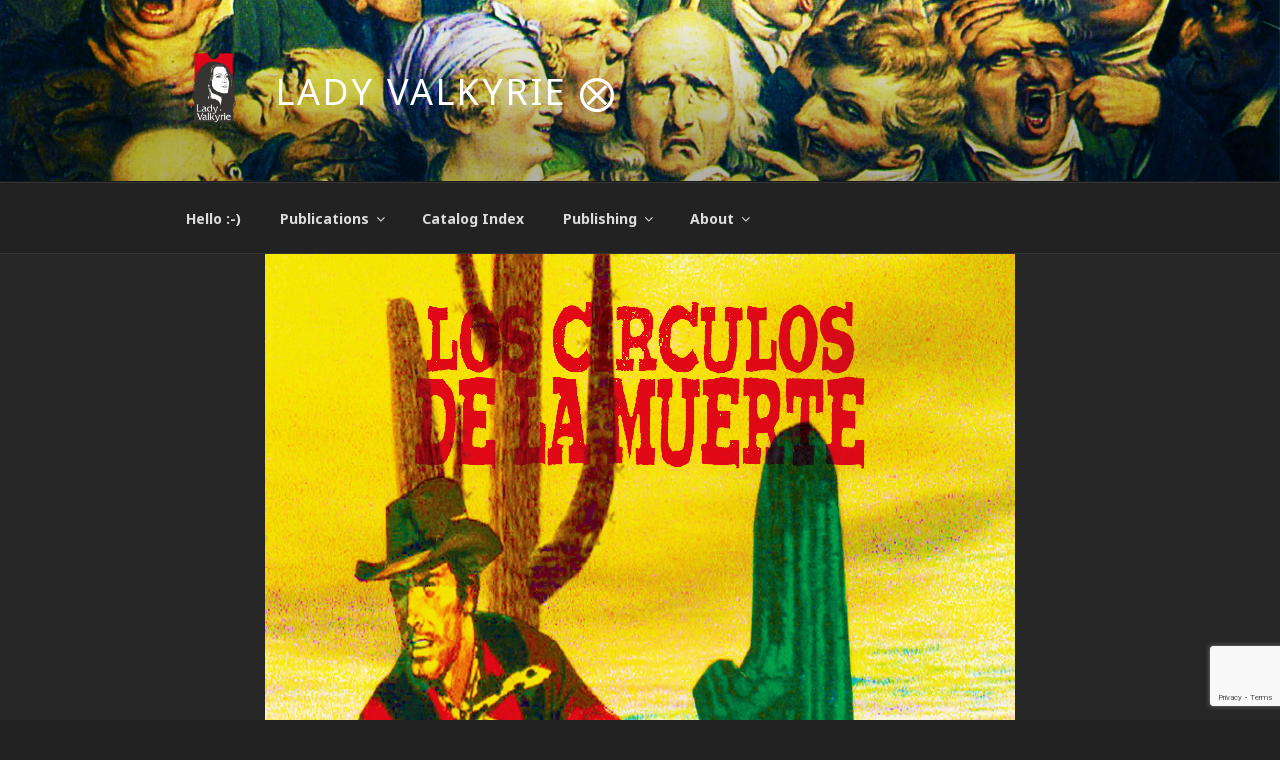

--- FILE ---
content_type: text/html; charset=utf-8
request_url: https://www.google.com/recaptcha/api2/anchor?ar=1&k=6LcRfIwjAAAAAPiUdWtzPXltHehRdQHHwPuFgKRx&co=aHR0cDovL2xhZHl2YWxreXJpZS5jb206ODA.&hl=en&v=PoyoqOPhxBO7pBk68S4YbpHZ&size=invisible&anchor-ms=20000&execute-ms=30000&cb=zbzsuviuzhss
body_size: 48708
content:
<!DOCTYPE HTML><html dir="ltr" lang="en"><head><meta http-equiv="Content-Type" content="text/html; charset=UTF-8">
<meta http-equiv="X-UA-Compatible" content="IE=edge">
<title>reCAPTCHA</title>
<style type="text/css">
/* cyrillic-ext */
@font-face {
  font-family: 'Roboto';
  font-style: normal;
  font-weight: 400;
  font-stretch: 100%;
  src: url(//fonts.gstatic.com/s/roboto/v48/KFO7CnqEu92Fr1ME7kSn66aGLdTylUAMa3GUBHMdazTgWw.woff2) format('woff2');
  unicode-range: U+0460-052F, U+1C80-1C8A, U+20B4, U+2DE0-2DFF, U+A640-A69F, U+FE2E-FE2F;
}
/* cyrillic */
@font-face {
  font-family: 'Roboto';
  font-style: normal;
  font-weight: 400;
  font-stretch: 100%;
  src: url(//fonts.gstatic.com/s/roboto/v48/KFO7CnqEu92Fr1ME7kSn66aGLdTylUAMa3iUBHMdazTgWw.woff2) format('woff2');
  unicode-range: U+0301, U+0400-045F, U+0490-0491, U+04B0-04B1, U+2116;
}
/* greek-ext */
@font-face {
  font-family: 'Roboto';
  font-style: normal;
  font-weight: 400;
  font-stretch: 100%;
  src: url(//fonts.gstatic.com/s/roboto/v48/KFO7CnqEu92Fr1ME7kSn66aGLdTylUAMa3CUBHMdazTgWw.woff2) format('woff2');
  unicode-range: U+1F00-1FFF;
}
/* greek */
@font-face {
  font-family: 'Roboto';
  font-style: normal;
  font-weight: 400;
  font-stretch: 100%;
  src: url(//fonts.gstatic.com/s/roboto/v48/KFO7CnqEu92Fr1ME7kSn66aGLdTylUAMa3-UBHMdazTgWw.woff2) format('woff2');
  unicode-range: U+0370-0377, U+037A-037F, U+0384-038A, U+038C, U+038E-03A1, U+03A3-03FF;
}
/* math */
@font-face {
  font-family: 'Roboto';
  font-style: normal;
  font-weight: 400;
  font-stretch: 100%;
  src: url(//fonts.gstatic.com/s/roboto/v48/KFO7CnqEu92Fr1ME7kSn66aGLdTylUAMawCUBHMdazTgWw.woff2) format('woff2');
  unicode-range: U+0302-0303, U+0305, U+0307-0308, U+0310, U+0312, U+0315, U+031A, U+0326-0327, U+032C, U+032F-0330, U+0332-0333, U+0338, U+033A, U+0346, U+034D, U+0391-03A1, U+03A3-03A9, U+03B1-03C9, U+03D1, U+03D5-03D6, U+03F0-03F1, U+03F4-03F5, U+2016-2017, U+2034-2038, U+203C, U+2040, U+2043, U+2047, U+2050, U+2057, U+205F, U+2070-2071, U+2074-208E, U+2090-209C, U+20D0-20DC, U+20E1, U+20E5-20EF, U+2100-2112, U+2114-2115, U+2117-2121, U+2123-214F, U+2190, U+2192, U+2194-21AE, U+21B0-21E5, U+21F1-21F2, U+21F4-2211, U+2213-2214, U+2216-22FF, U+2308-230B, U+2310, U+2319, U+231C-2321, U+2336-237A, U+237C, U+2395, U+239B-23B7, U+23D0, U+23DC-23E1, U+2474-2475, U+25AF, U+25B3, U+25B7, U+25BD, U+25C1, U+25CA, U+25CC, U+25FB, U+266D-266F, U+27C0-27FF, U+2900-2AFF, U+2B0E-2B11, U+2B30-2B4C, U+2BFE, U+3030, U+FF5B, U+FF5D, U+1D400-1D7FF, U+1EE00-1EEFF;
}
/* symbols */
@font-face {
  font-family: 'Roboto';
  font-style: normal;
  font-weight: 400;
  font-stretch: 100%;
  src: url(//fonts.gstatic.com/s/roboto/v48/KFO7CnqEu92Fr1ME7kSn66aGLdTylUAMaxKUBHMdazTgWw.woff2) format('woff2');
  unicode-range: U+0001-000C, U+000E-001F, U+007F-009F, U+20DD-20E0, U+20E2-20E4, U+2150-218F, U+2190, U+2192, U+2194-2199, U+21AF, U+21E6-21F0, U+21F3, U+2218-2219, U+2299, U+22C4-22C6, U+2300-243F, U+2440-244A, U+2460-24FF, U+25A0-27BF, U+2800-28FF, U+2921-2922, U+2981, U+29BF, U+29EB, U+2B00-2BFF, U+4DC0-4DFF, U+FFF9-FFFB, U+10140-1018E, U+10190-1019C, U+101A0, U+101D0-101FD, U+102E0-102FB, U+10E60-10E7E, U+1D2C0-1D2D3, U+1D2E0-1D37F, U+1F000-1F0FF, U+1F100-1F1AD, U+1F1E6-1F1FF, U+1F30D-1F30F, U+1F315, U+1F31C, U+1F31E, U+1F320-1F32C, U+1F336, U+1F378, U+1F37D, U+1F382, U+1F393-1F39F, U+1F3A7-1F3A8, U+1F3AC-1F3AF, U+1F3C2, U+1F3C4-1F3C6, U+1F3CA-1F3CE, U+1F3D4-1F3E0, U+1F3ED, U+1F3F1-1F3F3, U+1F3F5-1F3F7, U+1F408, U+1F415, U+1F41F, U+1F426, U+1F43F, U+1F441-1F442, U+1F444, U+1F446-1F449, U+1F44C-1F44E, U+1F453, U+1F46A, U+1F47D, U+1F4A3, U+1F4B0, U+1F4B3, U+1F4B9, U+1F4BB, U+1F4BF, U+1F4C8-1F4CB, U+1F4D6, U+1F4DA, U+1F4DF, U+1F4E3-1F4E6, U+1F4EA-1F4ED, U+1F4F7, U+1F4F9-1F4FB, U+1F4FD-1F4FE, U+1F503, U+1F507-1F50B, U+1F50D, U+1F512-1F513, U+1F53E-1F54A, U+1F54F-1F5FA, U+1F610, U+1F650-1F67F, U+1F687, U+1F68D, U+1F691, U+1F694, U+1F698, U+1F6AD, U+1F6B2, U+1F6B9-1F6BA, U+1F6BC, U+1F6C6-1F6CF, U+1F6D3-1F6D7, U+1F6E0-1F6EA, U+1F6F0-1F6F3, U+1F6F7-1F6FC, U+1F700-1F7FF, U+1F800-1F80B, U+1F810-1F847, U+1F850-1F859, U+1F860-1F887, U+1F890-1F8AD, U+1F8B0-1F8BB, U+1F8C0-1F8C1, U+1F900-1F90B, U+1F93B, U+1F946, U+1F984, U+1F996, U+1F9E9, U+1FA00-1FA6F, U+1FA70-1FA7C, U+1FA80-1FA89, U+1FA8F-1FAC6, U+1FACE-1FADC, U+1FADF-1FAE9, U+1FAF0-1FAF8, U+1FB00-1FBFF;
}
/* vietnamese */
@font-face {
  font-family: 'Roboto';
  font-style: normal;
  font-weight: 400;
  font-stretch: 100%;
  src: url(//fonts.gstatic.com/s/roboto/v48/KFO7CnqEu92Fr1ME7kSn66aGLdTylUAMa3OUBHMdazTgWw.woff2) format('woff2');
  unicode-range: U+0102-0103, U+0110-0111, U+0128-0129, U+0168-0169, U+01A0-01A1, U+01AF-01B0, U+0300-0301, U+0303-0304, U+0308-0309, U+0323, U+0329, U+1EA0-1EF9, U+20AB;
}
/* latin-ext */
@font-face {
  font-family: 'Roboto';
  font-style: normal;
  font-weight: 400;
  font-stretch: 100%;
  src: url(//fonts.gstatic.com/s/roboto/v48/KFO7CnqEu92Fr1ME7kSn66aGLdTylUAMa3KUBHMdazTgWw.woff2) format('woff2');
  unicode-range: U+0100-02BA, U+02BD-02C5, U+02C7-02CC, U+02CE-02D7, U+02DD-02FF, U+0304, U+0308, U+0329, U+1D00-1DBF, U+1E00-1E9F, U+1EF2-1EFF, U+2020, U+20A0-20AB, U+20AD-20C0, U+2113, U+2C60-2C7F, U+A720-A7FF;
}
/* latin */
@font-face {
  font-family: 'Roboto';
  font-style: normal;
  font-weight: 400;
  font-stretch: 100%;
  src: url(//fonts.gstatic.com/s/roboto/v48/KFO7CnqEu92Fr1ME7kSn66aGLdTylUAMa3yUBHMdazQ.woff2) format('woff2');
  unicode-range: U+0000-00FF, U+0131, U+0152-0153, U+02BB-02BC, U+02C6, U+02DA, U+02DC, U+0304, U+0308, U+0329, U+2000-206F, U+20AC, U+2122, U+2191, U+2193, U+2212, U+2215, U+FEFF, U+FFFD;
}
/* cyrillic-ext */
@font-face {
  font-family: 'Roboto';
  font-style: normal;
  font-weight: 500;
  font-stretch: 100%;
  src: url(//fonts.gstatic.com/s/roboto/v48/KFO7CnqEu92Fr1ME7kSn66aGLdTylUAMa3GUBHMdazTgWw.woff2) format('woff2');
  unicode-range: U+0460-052F, U+1C80-1C8A, U+20B4, U+2DE0-2DFF, U+A640-A69F, U+FE2E-FE2F;
}
/* cyrillic */
@font-face {
  font-family: 'Roboto';
  font-style: normal;
  font-weight: 500;
  font-stretch: 100%;
  src: url(//fonts.gstatic.com/s/roboto/v48/KFO7CnqEu92Fr1ME7kSn66aGLdTylUAMa3iUBHMdazTgWw.woff2) format('woff2');
  unicode-range: U+0301, U+0400-045F, U+0490-0491, U+04B0-04B1, U+2116;
}
/* greek-ext */
@font-face {
  font-family: 'Roboto';
  font-style: normal;
  font-weight: 500;
  font-stretch: 100%;
  src: url(//fonts.gstatic.com/s/roboto/v48/KFO7CnqEu92Fr1ME7kSn66aGLdTylUAMa3CUBHMdazTgWw.woff2) format('woff2');
  unicode-range: U+1F00-1FFF;
}
/* greek */
@font-face {
  font-family: 'Roboto';
  font-style: normal;
  font-weight: 500;
  font-stretch: 100%;
  src: url(//fonts.gstatic.com/s/roboto/v48/KFO7CnqEu92Fr1ME7kSn66aGLdTylUAMa3-UBHMdazTgWw.woff2) format('woff2');
  unicode-range: U+0370-0377, U+037A-037F, U+0384-038A, U+038C, U+038E-03A1, U+03A3-03FF;
}
/* math */
@font-face {
  font-family: 'Roboto';
  font-style: normal;
  font-weight: 500;
  font-stretch: 100%;
  src: url(//fonts.gstatic.com/s/roboto/v48/KFO7CnqEu92Fr1ME7kSn66aGLdTylUAMawCUBHMdazTgWw.woff2) format('woff2');
  unicode-range: U+0302-0303, U+0305, U+0307-0308, U+0310, U+0312, U+0315, U+031A, U+0326-0327, U+032C, U+032F-0330, U+0332-0333, U+0338, U+033A, U+0346, U+034D, U+0391-03A1, U+03A3-03A9, U+03B1-03C9, U+03D1, U+03D5-03D6, U+03F0-03F1, U+03F4-03F5, U+2016-2017, U+2034-2038, U+203C, U+2040, U+2043, U+2047, U+2050, U+2057, U+205F, U+2070-2071, U+2074-208E, U+2090-209C, U+20D0-20DC, U+20E1, U+20E5-20EF, U+2100-2112, U+2114-2115, U+2117-2121, U+2123-214F, U+2190, U+2192, U+2194-21AE, U+21B0-21E5, U+21F1-21F2, U+21F4-2211, U+2213-2214, U+2216-22FF, U+2308-230B, U+2310, U+2319, U+231C-2321, U+2336-237A, U+237C, U+2395, U+239B-23B7, U+23D0, U+23DC-23E1, U+2474-2475, U+25AF, U+25B3, U+25B7, U+25BD, U+25C1, U+25CA, U+25CC, U+25FB, U+266D-266F, U+27C0-27FF, U+2900-2AFF, U+2B0E-2B11, U+2B30-2B4C, U+2BFE, U+3030, U+FF5B, U+FF5D, U+1D400-1D7FF, U+1EE00-1EEFF;
}
/* symbols */
@font-face {
  font-family: 'Roboto';
  font-style: normal;
  font-weight: 500;
  font-stretch: 100%;
  src: url(//fonts.gstatic.com/s/roboto/v48/KFO7CnqEu92Fr1ME7kSn66aGLdTylUAMaxKUBHMdazTgWw.woff2) format('woff2');
  unicode-range: U+0001-000C, U+000E-001F, U+007F-009F, U+20DD-20E0, U+20E2-20E4, U+2150-218F, U+2190, U+2192, U+2194-2199, U+21AF, U+21E6-21F0, U+21F3, U+2218-2219, U+2299, U+22C4-22C6, U+2300-243F, U+2440-244A, U+2460-24FF, U+25A0-27BF, U+2800-28FF, U+2921-2922, U+2981, U+29BF, U+29EB, U+2B00-2BFF, U+4DC0-4DFF, U+FFF9-FFFB, U+10140-1018E, U+10190-1019C, U+101A0, U+101D0-101FD, U+102E0-102FB, U+10E60-10E7E, U+1D2C0-1D2D3, U+1D2E0-1D37F, U+1F000-1F0FF, U+1F100-1F1AD, U+1F1E6-1F1FF, U+1F30D-1F30F, U+1F315, U+1F31C, U+1F31E, U+1F320-1F32C, U+1F336, U+1F378, U+1F37D, U+1F382, U+1F393-1F39F, U+1F3A7-1F3A8, U+1F3AC-1F3AF, U+1F3C2, U+1F3C4-1F3C6, U+1F3CA-1F3CE, U+1F3D4-1F3E0, U+1F3ED, U+1F3F1-1F3F3, U+1F3F5-1F3F7, U+1F408, U+1F415, U+1F41F, U+1F426, U+1F43F, U+1F441-1F442, U+1F444, U+1F446-1F449, U+1F44C-1F44E, U+1F453, U+1F46A, U+1F47D, U+1F4A3, U+1F4B0, U+1F4B3, U+1F4B9, U+1F4BB, U+1F4BF, U+1F4C8-1F4CB, U+1F4D6, U+1F4DA, U+1F4DF, U+1F4E3-1F4E6, U+1F4EA-1F4ED, U+1F4F7, U+1F4F9-1F4FB, U+1F4FD-1F4FE, U+1F503, U+1F507-1F50B, U+1F50D, U+1F512-1F513, U+1F53E-1F54A, U+1F54F-1F5FA, U+1F610, U+1F650-1F67F, U+1F687, U+1F68D, U+1F691, U+1F694, U+1F698, U+1F6AD, U+1F6B2, U+1F6B9-1F6BA, U+1F6BC, U+1F6C6-1F6CF, U+1F6D3-1F6D7, U+1F6E0-1F6EA, U+1F6F0-1F6F3, U+1F6F7-1F6FC, U+1F700-1F7FF, U+1F800-1F80B, U+1F810-1F847, U+1F850-1F859, U+1F860-1F887, U+1F890-1F8AD, U+1F8B0-1F8BB, U+1F8C0-1F8C1, U+1F900-1F90B, U+1F93B, U+1F946, U+1F984, U+1F996, U+1F9E9, U+1FA00-1FA6F, U+1FA70-1FA7C, U+1FA80-1FA89, U+1FA8F-1FAC6, U+1FACE-1FADC, U+1FADF-1FAE9, U+1FAF0-1FAF8, U+1FB00-1FBFF;
}
/* vietnamese */
@font-face {
  font-family: 'Roboto';
  font-style: normal;
  font-weight: 500;
  font-stretch: 100%;
  src: url(//fonts.gstatic.com/s/roboto/v48/KFO7CnqEu92Fr1ME7kSn66aGLdTylUAMa3OUBHMdazTgWw.woff2) format('woff2');
  unicode-range: U+0102-0103, U+0110-0111, U+0128-0129, U+0168-0169, U+01A0-01A1, U+01AF-01B0, U+0300-0301, U+0303-0304, U+0308-0309, U+0323, U+0329, U+1EA0-1EF9, U+20AB;
}
/* latin-ext */
@font-face {
  font-family: 'Roboto';
  font-style: normal;
  font-weight: 500;
  font-stretch: 100%;
  src: url(//fonts.gstatic.com/s/roboto/v48/KFO7CnqEu92Fr1ME7kSn66aGLdTylUAMa3KUBHMdazTgWw.woff2) format('woff2');
  unicode-range: U+0100-02BA, U+02BD-02C5, U+02C7-02CC, U+02CE-02D7, U+02DD-02FF, U+0304, U+0308, U+0329, U+1D00-1DBF, U+1E00-1E9F, U+1EF2-1EFF, U+2020, U+20A0-20AB, U+20AD-20C0, U+2113, U+2C60-2C7F, U+A720-A7FF;
}
/* latin */
@font-face {
  font-family: 'Roboto';
  font-style: normal;
  font-weight: 500;
  font-stretch: 100%;
  src: url(//fonts.gstatic.com/s/roboto/v48/KFO7CnqEu92Fr1ME7kSn66aGLdTylUAMa3yUBHMdazQ.woff2) format('woff2');
  unicode-range: U+0000-00FF, U+0131, U+0152-0153, U+02BB-02BC, U+02C6, U+02DA, U+02DC, U+0304, U+0308, U+0329, U+2000-206F, U+20AC, U+2122, U+2191, U+2193, U+2212, U+2215, U+FEFF, U+FFFD;
}
/* cyrillic-ext */
@font-face {
  font-family: 'Roboto';
  font-style: normal;
  font-weight: 900;
  font-stretch: 100%;
  src: url(//fonts.gstatic.com/s/roboto/v48/KFO7CnqEu92Fr1ME7kSn66aGLdTylUAMa3GUBHMdazTgWw.woff2) format('woff2');
  unicode-range: U+0460-052F, U+1C80-1C8A, U+20B4, U+2DE0-2DFF, U+A640-A69F, U+FE2E-FE2F;
}
/* cyrillic */
@font-face {
  font-family: 'Roboto';
  font-style: normal;
  font-weight: 900;
  font-stretch: 100%;
  src: url(//fonts.gstatic.com/s/roboto/v48/KFO7CnqEu92Fr1ME7kSn66aGLdTylUAMa3iUBHMdazTgWw.woff2) format('woff2');
  unicode-range: U+0301, U+0400-045F, U+0490-0491, U+04B0-04B1, U+2116;
}
/* greek-ext */
@font-face {
  font-family: 'Roboto';
  font-style: normal;
  font-weight: 900;
  font-stretch: 100%;
  src: url(//fonts.gstatic.com/s/roboto/v48/KFO7CnqEu92Fr1ME7kSn66aGLdTylUAMa3CUBHMdazTgWw.woff2) format('woff2');
  unicode-range: U+1F00-1FFF;
}
/* greek */
@font-face {
  font-family: 'Roboto';
  font-style: normal;
  font-weight: 900;
  font-stretch: 100%;
  src: url(//fonts.gstatic.com/s/roboto/v48/KFO7CnqEu92Fr1ME7kSn66aGLdTylUAMa3-UBHMdazTgWw.woff2) format('woff2');
  unicode-range: U+0370-0377, U+037A-037F, U+0384-038A, U+038C, U+038E-03A1, U+03A3-03FF;
}
/* math */
@font-face {
  font-family: 'Roboto';
  font-style: normal;
  font-weight: 900;
  font-stretch: 100%;
  src: url(//fonts.gstatic.com/s/roboto/v48/KFO7CnqEu92Fr1ME7kSn66aGLdTylUAMawCUBHMdazTgWw.woff2) format('woff2');
  unicode-range: U+0302-0303, U+0305, U+0307-0308, U+0310, U+0312, U+0315, U+031A, U+0326-0327, U+032C, U+032F-0330, U+0332-0333, U+0338, U+033A, U+0346, U+034D, U+0391-03A1, U+03A3-03A9, U+03B1-03C9, U+03D1, U+03D5-03D6, U+03F0-03F1, U+03F4-03F5, U+2016-2017, U+2034-2038, U+203C, U+2040, U+2043, U+2047, U+2050, U+2057, U+205F, U+2070-2071, U+2074-208E, U+2090-209C, U+20D0-20DC, U+20E1, U+20E5-20EF, U+2100-2112, U+2114-2115, U+2117-2121, U+2123-214F, U+2190, U+2192, U+2194-21AE, U+21B0-21E5, U+21F1-21F2, U+21F4-2211, U+2213-2214, U+2216-22FF, U+2308-230B, U+2310, U+2319, U+231C-2321, U+2336-237A, U+237C, U+2395, U+239B-23B7, U+23D0, U+23DC-23E1, U+2474-2475, U+25AF, U+25B3, U+25B7, U+25BD, U+25C1, U+25CA, U+25CC, U+25FB, U+266D-266F, U+27C0-27FF, U+2900-2AFF, U+2B0E-2B11, U+2B30-2B4C, U+2BFE, U+3030, U+FF5B, U+FF5D, U+1D400-1D7FF, U+1EE00-1EEFF;
}
/* symbols */
@font-face {
  font-family: 'Roboto';
  font-style: normal;
  font-weight: 900;
  font-stretch: 100%;
  src: url(//fonts.gstatic.com/s/roboto/v48/KFO7CnqEu92Fr1ME7kSn66aGLdTylUAMaxKUBHMdazTgWw.woff2) format('woff2');
  unicode-range: U+0001-000C, U+000E-001F, U+007F-009F, U+20DD-20E0, U+20E2-20E4, U+2150-218F, U+2190, U+2192, U+2194-2199, U+21AF, U+21E6-21F0, U+21F3, U+2218-2219, U+2299, U+22C4-22C6, U+2300-243F, U+2440-244A, U+2460-24FF, U+25A0-27BF, U+2800-28FF, U+2921-2922, U+2981, U+29BF, U+29EB, U+2B00-2BFF, U+4DC0-4DFF, U+FFF9-FFFB, U+10140-1018E, U+10190-1019C, U+101A0, U+101D0-101FD, U+102E0-102FB, U+10E60-10E7E, U+1D2C0-1D2D3, U+1D2E0-1D37F, U+1F000-1F0FF, U+1F100-1F1AD, U+1F1E6-1F1FF, U+1F30D-1F30F, U+1F315, U+1F31C, U+1F31E, U+1F320-1F32C, U+1F336, U+1F378, U+1F37D, U+1F382, U+1F393-1F39F, U+1F3A7-1F3A8, U+1F3AC-1F3AF, U+1F3C2, U+1F3C4-1F3C6, U+1F3CA-1F3CE, U+1F3D4-1F3E0, U+1F3ED, U+1F3F1-1F3F3, U+1F3F5-1F3F7, U+1F408, U+1F415, U+1F41F, U+1F426, U+1F43F, U+1F441-1F442, U+1F444, U+1F446-1F449, U+1F44C-1F44E, U+1F453, U+1F46A, U+1F47D, U+1F4A3, U+1F4B0, U+1F4B3, U+1F4B9, U+1F4BB, U+1F4BF, U+1F4C8-1F4CB, U+1F4D6, U+1F4DA, U+1F4DF, U+1F4E3-1F4E6, U+1F4EA-1F4ED, U+1F4F7, U+1F4F9-1F4FB, U+1F4FD-1F4FE, U+1F503, U+1F507-1F50B, U+1F50D, U+1F512-1F513, U+1F53E-1F54A, U+1F54F-1F5FA, U+1F610, U+1F650-1F67F, U+1F687, U+1F68D, U+1F691, U+1F694, U+1F698, U+1F6AD, U+1F6B2, U+1F6B9-1F6BA, U+1F6BC, U+1F6C6-1F6CF, U+1F6D3-1F6D7, U+1F6E0-1F6EA, U+1F6F0-1F6F3, U+1F6F7-1F6FC, U+1F700-1F7FF, U+1F800-1F80B, U+1F810-1F847, U+1F850-1F859, U+1F860-1F887, U+1F890-1F8AD, U+1F8B0-1F8BB, U+1F8C0-1F8C1, U+1F900-1F90B, U+1F93B, U+1F946, U+1F984, U+1F996, U+1F9E9, U+1FA00-1FA6F, U+1FA70-1FA7C, U+1FA80-1FA89, U+1FA8F-1FAC6, U+1FACE-1FADC, U+1FADF-1FAE9, U+1FAF0-1FAF8, U+1FB00-1FBFF;
}
/* vietnamese */
@font-face {
  font-family: 'Roboto';
  font-style: normal;
  font-weight: 900;
  font-stretch: 100%;
  src: url(//fonts.gstatic.com/s/roboto/v48/KFO7CnqEu92Fr1ME7kSn66aGLdTylUAMa3OUBHMdazTgWw.woff2) format('woff2');
  unicode-range: U+0102-0103, U+0110-0111, U+0128-0129, U+0168-0169, U+01A0-01A1, U+01AF-01B0, U+0300-0301, U+0303-0304, U+0308-0309, U+0323, U+0329, U+1EA0-1EF9, U+20AB;
}
/* latin-ext */
@font-face {
  font-family: 'Roboto';
  font-style: normal;
  font-weight: 900;
  font-stretch: 100%;
  src: url(//fonts.gstatic.com/s/roboto/v48/KFO7CnqEu92Fr1ME7kSn66aGLdTylUAMa3KUBHMdazTgWw.woff2) format('woff2');
  unicode-range: U+0100-02BA, U+02BD-02C5, U+02C7-02CC, U+02CE-02D7, U+02DD-02FF, U+0304, U+0308, U+0329, U+1D00-1DBF, U+1E00-1E9F, U+1EF2-1EFF, U+2020, U+20A0-20AB, U+20AD-20C0, U+2113, U+2C60-2C7F, U+A720-A7FF;
}
/* latin */
@font-face {
  font-family: 'Roboto';
  font-style: normal;
  font-weight: 900;
  font-stretch: 100%;
  src: url(//fonts.gstatic.com/s/roboto/v48/KFO7CnqEu92Fr1ME7kSn66aGLdTylUAMa3yUBHMdazQ.woff2) format('woff2');
  unicode-range: U+0000-00FF, U+0131, U+0152-0153, U+02BB-02BC, U+02C6, U+02DA, U+02DC, U+0304, U+0308, U+0329, U+2000-206F, U+20AC, U+2122, U+2191, U+2193, U+2212, U+2215, U+FEFF, U+FFFD;
}

</style>
<link rel="stylesheet" type="text/css" href="https://www.gstatic.com/recaptcha/releases/PoyoqOPhxBO7pBk68S4YbpHZ/styles__ltr.css">
<script nonce="8Vb3TvjFipYK04TZRkHZpg" type="text/javascript">window['__recaptcha_api'] = 'https://www.google.com/recaptcha/api2/';</script>
<script type="text/javascript" src="https://www.gstatic.com/recaptcha/releases/PoyoqOPhxBO7pBk68S4YbpHZ/recaptcha__en.js" nonce="8Vb3TvjFipYK04TZRkHZpg">
      
    </script></head>
<body><div id="rc-anchor-alert" class="rc-anchor-alert"></div>
<input type="hidden" id="recaptcha-token" value="[base64]">
<script type="text/javascript" nonce="8Vb3TvjFipYK04TZRkHZpg">
      recaptcha.anchor.Main.init("[\x22ainput\x22,[\x22bgdata\x22,\x22\x22,\[base64]/[base64]/[base64]/KE4oMTI0LHYsdi5HKSxMWihsLHYpKTpOKDEyNCx2LGwpLFYpLHYpLFQpKSxGKDE3MSx2KX0scjc9ZnVuY3Rpb24obCl7cmV0dXJuIGx9LEM9ZnVuY3Rpb24obCxWLHYpe04odixsLFYpLFZbYWtdPTI3OTZ9LG49ZnVuY3Rpb24obCxWKXtWLlg9KChWLlg/[base64]/[base64]/[base64]/[base64]/[base64]/[base64]/[base64]/[base64]/[base64]/[base64]/[base64]\\u003d\x22,\[base64]\x22,\x22LWw5WMOAeRDCg8KkwoLDnMKQw7vCtMOQMsK8VsOSfsOzOcOSwoBSwqbCiibCl3dpb1fChMKWb2HDnDIKVFjDkmEjwosMBMKpalDCrSdOwqEnwojCkAHDr8Ofw5xmw7oVw7Qddw/Dm8OWwo15S1hTwpHClSjCq8OHFMO1ccOywozCkB5fIxNpRA3CllbDkCbDtkfDh1ItbwMVdMKJCS3Cmm3Ctm3DoMKbw6LDkMOhJMKewoQIMsO3NsOFwp3Ct0zClxxLLMKYwrU4EmVBT2ASMMO2anTDp8O+w6Mnw5RwwrpfKCfDhTvCgcOFw5LCqVYhw5/CilJHw4PDjxTDqiQ+PwfDqsKQw6LCiMKqwr5ww7rDvQ3Ch8Ofw5rCqW/[base64]/[base64]/Ci8O5w7TDrMOACMKVH8O5w43CoTfCrMKmw59ManJEwp7DjsOySMOJNsKfJMKvwrgHKF4UfABcQ0/DrBHDiHXCncKbwr/CulPDgsOYe8KbZ8O9PQwbwrotNE8Lwqg4wq3Cg8OJwrJtR1TDqcO5wpvCo0XDt8Olwq9PeMOwwrZUGcOMWT/CuQVMwq1lRnnDgj7CmQ/CoMOtP8KPC27DrMOswqLDjkZ4w5bCjcOWwqHCuMOnV8KmDUldNsKfw7hoCAzCpVXCqHbDrcOpNk0mwpluegFpbMKMwpXCvsOWQVDCnxUXWCwNOn/DlWgiLDbDiWzDqBp1HF/[base64]/FTHDnwjCmF3Dp8KMdsKsJwIcw55KPkvCscKvGcKmw4UTwrg0w7USwpTDhMKKwo3DjV89HF3DrsOWw4nDh8OfwpXDmj49wr10w57Dr0TCqMO3RMKVwoPDqsKRWMOAfV93TcKmwo/DoCfDoMO7asK0wopnwpcdwpPDp8Ovw5jDm2HCocK0HMKowpnDlcKiV8K7w4cGw6wqw5xsD8KxwqpZwrwUR3rCiEbDncOwXcOjw6jCv0PCsBZPW37DisOMw43DisONw5nCkcOKwrXDsmvCmnFhwrddw73DhcKEwo/[base64]/CkcKRwqJ9w4rDqsOFdcKFT8KmwrEpwo4cKlHDgMKgwr/ChMKpDGfDu8KIwpXDsxE3w5Aaw7kMw7BMA1gNw4XDo8KhRCUkw6Nzdjh8CcKMdMOXwokJMU/Dq8O7dlDCu3x8B8OmJnbCtcK5HMKsDW45ZXLDsMOkcVxhwqnCng7CpMK6Ew3Di8OYKytZwpBVwr88wq05wplEHcO3ARnCisK7PsKSdlhnwq7CiFXCuMOcwoxCw44iIcKswq5pwqNbw7/Dh8K1wp9rOiBAw5nDtMOgZ8K7Q1HDgS1nw6TDncKlw68cLAt3w4DDhsKufQlHwpLDpcKhAsOpw6XDlndLe0fCpcOyf8Kuw5TDvSbCi8OIwo3ClMOOY0N+dcKHwqcpworCu8KnwqHCvRXDj8KowrVva8OewrRYAMKywrtPAsKhK8KCw55SFsK/FcOSwqbDu1cHw694wqcnwoATOsOXw7Bxw4wxw4dlwpXCn8Olwq18FVnDuMK9w68hc8KCw4cxwqUlw5jClmrCqXBZwrTDocOTw79Iw7sVBcKOZ8KTw4nCjSTCqnDDtUnDrcKYUMOVa8KrBMKEG8Oqw6h4w5PCjMKBw67CjsO6w5HDnMOCZBwHw55bSsO2LRfDlsKecn/Dg04FRsK3RMKUXMK3w6NQw6Yzw6h1w5ZLAHMufRHCtFUtwrHDjsKMRwbDjizDgsO+wpJMwqbDtHzDmcOmPsKJEQwPLcOvRcKHIhfDj0jDkFRUWcKIw5TDhsKuwr/[base64]/OjMbw5zCiMKfw7dow6lrVh0IR8KNw4Nhw7cOwqzCpARTwrbCgz4AworCt2sRLyJrRj51PwoMw69oUcKiQcK0OCbDolHCusKFw7EQRGLDsWxewpvCg8KmwrPDs8Kjw7/DucOqw7sYw5bDth3CtcKTYMOjwqxGw5Bcw4VQIcOYTknDsBNxw6HDtcOnV0bCqhlCwpscGcO/w47Dk03CqcOcTwfDpcKjUn3DjsOnBQrCgh7CvWEgdcKpw6Ehw6nDogXChcKOworDh8KoasKSwrVJwo3DjMOPwoIcw5bCmMK2T8Oow4oSHcOMUAY+w5/CsMKhwq0PTnXCoGbCgyk8cjIfw4fCtcOnw5zCusK6RsKnw6PDuHY9HsKswr9IwqjCoMKSexrCvMOVwq3CtQ05wrLCglhywodlBsKpw7kGIMOqZsKvBsOuD8Ohw4fClTnCsMOuU2wgAV/DscOEYcKBCycaTQUEwpZSwqYyZ8OCw4UeehV9JsKIQMOTw7jDgSXCicObwrDCtQLDmTjDpMKTGcKqwoNUecK5X8KoYg/DisORwoXDnGBYw77Dr8KEXGPDpsK4wpTDgDjDk8KwRV08w5UbAsO8wqcBw73DghbDhW4eWMOHwqYFJcKnaRDDtTZew6nCpsO1MMKDwrfCnF/DvcOpKTPCniTDqMOUEMOdAMORwq/DosK+KsOqwqfDmMKXw6jCqCDDh8OgI059TGXDo25Swrl+wp8Tw4/DulFDK8OhU8OXDMO/wqVwRsO1wpbCjcKFAEHDj8Kfw6kSK8K9dGp1wohqI8OXTgo/dF4Nw4N4QX1qR8OMVcOFZMO/[base64]/DicOkLyrCq8KSbxnDmcK7wqJ3wpPDqEfDkTV9w5E5U8OcwrJCwrZKIMO6ZwwIMSscWsKFeGgbK8O2wocrDx3CnG7DolU9ehonw4HCu8KNZsKZw4lAHcO7wqk3RRHCu0rCmEx4wqpxw5HCkhnCo8KVw6HDmg3CjE/CqTk1c8OjVMKSwpQ/Q1HDhcKgdsKgwp7Clh0Ew5DDkcOzURh6woYPZMKuw5N9w6HDpijDl0vDhDbDrSA8w5JvG0rDtVDDgcOpw5pkSG/Dm8KQU0VewpHDtcKgw6XDnC5JY8K8wqJww5I9NcKVd8ORf8Oqw4AbMcKdC8KGbMKnwrPCtMK3XQ4TdCFoDQZ5w6dtwrHDhcKOSMObUxPDosK8SX0UWsO0L8OUw5/CiMKaRR5+wrzCjQ7DnjHCrcOhwoXCqT5Fw6p/NDTCgXjDscKMwqEnEyw7BwLDuFjDpy/[base64]/Cm3Inc33Cv8KtwpzDlsKuTXzDr8K4wo3Ch39OXlrCsMO+RcKhInLDhsOLA8OTEUTDqMObO8KhSiHDp8O4HcOzw7x3w7Nyw7zCi8OTGcK2w798w5VZTnbDqcOUdsKwwobCjMO0wrt5w7XCkcOpVn43wrjCmsOiwqtgw4bDisKcw4UDw5PCmnvDoWJUHTFmw7kLwp/Cm0nCgRrDmk5Wa2kIUcObEsORwrHCkhfDiw/CmMOAXWc/ecKpBDIZw6IGXkx0wqchwqzChcK3w6/[base64]/wqLDl8KmwpUHHcOQwpjDgHPDtMKhwqUSAjtWwo7Cl8Oow6DCrSAIf184D3PCp8KOwqfCjMOswr13wqEYw5zCicKaw7BOMxvCqWDDnUZpfW3DqsK4BMKUP1xXw5zCnVM4S3fCiMKEwp9FesOzRiJHEX50wolkworChcOIw5TDqgdWw4/[base64]/DtcKCX8KKw6HDk8ODwqbCiB/CqcKUw7tkKcOnesOocQ7CuTzDhcKAG07ClsKsGMKXHk7DscOVKB82w53DlsOMP8OdPR/CnH/Ci8OpwqrDtxo2R3d8wpUKw711w4vCrUTCvsKWwpvDsUc8WkRJwogXCRQjWzLCnMONE8K0OFNIHyfDisKkOFvDncK0d0LDrMOzJ8O3wq0+wr8AdTTCosKPwo7DpMOPw7/[base64]/Do8K6wosfw7rDjsKfC2fCiUcpw5/DiT7DrF7CisK6w6UowrHClm7CiCtjJcOjw5XDg8KNB0TCqsKEwrA6w7DDlTbDnMOYL8O4wqrDj8O/woIvI8KXP8OSw4HCuTzCqMOdw7zCpmTDgW8HScOlRMKJRsK+w4k8wo7DvC9sJ8Oow53DuWYhEcKTwq/Dj8OBKcKZw5PCgMObw453eFBgwpUPFcKtw6/[base64]/wonDhMOww4HCsMKMwoIOEyHDqREcw5lMZcOgwoTDjWrDssK4w6ssw6fCkMK2UgbCvsKOw43DnzoWAkPDl8OnwpZJXGgYasOXw4fCj8ODCkwewrHCrcO8w6HCt8Klw5kuBsO0RMKqw54Qw5LDqWNtTT9uFcOjYX/CqcO2Ln9qw53Cs8KEw5RzfxHCsXvCnsO1PcK6MwTClTJTw4csMU7DjsONfcKyE151acKdCU1Ywqwvw6nCg8OYTzDCnndCw4DDo8OGwqRBwpHDiMOew6PDm0HDpGdnwpPCpsOewqw/AGtHw6BxwoITw5DCuDJ9WV/CsyDDrGt7BBFsD8OaQToJwrtVLFtTRXzDllEOw4rDhsKPw545OlTDkkx5woYbw4bCkRJrUcK7cDR/wpZMFcOqw444w7bCgFcLw7TDmMOIHgPDrUHDmk90w4oXDsKKw6I7wp/[base64]/[base64]/Dukp3wocuw4Ekwq/DlX1Aw6bDq0vDnsOFG0wMMUkqw6LDhho7w5RCCykIX3RewrUyw5jDtCLCoATCqxFRw4QawrZlw4RLScKHB2fDgBvDpsOpwoMUDVUmw7zCtzYIBsOxaMKDOMOtA0EoJsKPKStmwo0owqlhTsKWwqLDksKgbMOXw5fDl2FfH1fCplbDsMO7bE/[base64]/[base64]/Cm1dmXsK7w77ClMOIRcOywoFFwo/DjsO7TMK/RsOxw4jCiMOrKF1Cw7tifsO+K8O4w67Ch8KfLmdfcsKmV8O8w6kkwrzDgMOGBMKlKcKeODbCjcKtwqJXMcKnGzs+CMOewrsLwpg2UcK+GsKPwrgAwowAw4HCj8KseRHCkcOxw6gRdBjDsMOEUcOITW/DtBXCksOqMlUHCsKODsKwOjUkUMOdLsO2dcK9dMKHJQxEI1ktY8OLLwsWeTzDmhVbw5dCCjdRa8KucGvDpwhWwqFEwqdXcmhBw7jCssKWY1Zawp9xw69Pw4/CuiLCpxHCrcOdJgrCgjnCrMO8I8K5w6EJe8KgNSbDmMKCw7HDjEbCpGvDqjkywo7CuBjDm8KSOsKIWjFtDynDqsKNwr9/wqlJw7lzw7jDhMKCScKqTMKgwqhZexN8ZMO7T3Q5wq4GQRQGwok1wp1rUFodCwAPw6LDkw7DulzDmsOrwoknwpbCuRnDn8OiV33DoE5Lwo/CkTtgQR7DpgJVw4zDjkEwwqvCtsO0w4fDmynCvS7Cp2VDQjxtworDtxpBw53ChsO9wovCq1cGwrxaDC3CvGBnwpvDlcKxJmvCscKzRyvChkXCqcOYw4PDo8K1wqzDvMKbZkzCrMOzNDclfcK/wpTDt2NOeVZQWsKHXcKqTkLChmXCmMOSfSbCv8KbPcOjJsK5wph7VsO7aMKeJidnSMKqwohFEXnDt8OjDsOPT8OBVi3Dt8OJw4HCo8O8NXfCrw9ow4slw4PDgsKbw45/woJHw6/Cr8Ovwqdvw45xw5VBw4bChMKCw5HDoT3Cl8OBDRbDjEPCvDHDiivCnsOAPcO4McOdw4vCuMK0exfClsOKw5UXTWfCpMOXZMKXKcO/ecOUUFXCqyrCrgfDvw1POU4xZ2Asw54/w5PCjQjDgsOwWkMVZhLDkcKZwqMvw5V4Eh3CnMOWw4DDlcOiw6nDmAjDssOVwrAhwqrDuMKPw7xGUjjDisKmR8K0HsKlZMKVHcOtdcKpNidUej7CgnjDgcOfF1/DusKvwrLDgsODw4LClSXCtDo2w6/[base64]/DncK0RMOEwrRPwobChU0zw5HDrmvDilJ7w7s7w7tXbMO7bsOqS8OOw4h+w4/Du0FEwpDCtAcJw7x0w4tDKcKNw4kNBcOcDcOzwoYeG8KUCzfCozrCscOZw5oBP8KgworDmUTCpcKUc8KhZcKJwp4YUGBbwoAxwrvCl8OFw5IAw4BRa2FdOk/Ct8KJdMObwrnClsK0w6ZkwpgIFsKMJHnCpcKzwpvCqMOEwqY6NMKZQhrCkMKnwoLDpHZ7N8K9PHfDp1rCl8KvLk8SwoVIG8Kpw47CpXp7FHgxwpLCjSnDoMKJw47DpSLCn8OFMRjDqns+w7Jaw6/CthTDq8OYwprCt8KSbWIKK8OnTF09w4/[base64]/CosOJMsKAWsOQwprDi2vCgMKMRMOgw7HDmQgVw6xofMOWwrfDkF1lwrJlwrrCnGLDkiEGw67CuWfDhUQLL8KkKhLDun5pE8OaNF9gW8KwMMKEFSvDkDbClMObQ2wFw65Gw69EAcOjw6nDt8KzDEzDk8OMwrEIwqwOwrpwBg/DtMOhw71FwoPDuXjClwfCvsOiYsKrX355ACoOw6LDuQ5sw7DDlMKJw5nDmhh4dGzDpsOHWMKDwp5+Bn8pQMOnPMKJHQ9Zfk7DpsO3V1ZdwqZmwrF5EMKdw7XCqcO4C8O2wp0/bcOFwqzCk13DsAs/OFJPIcOtw7YVw5d8ZFZOwqPDq1XDj8OFIsOaez7CoMKnw7cuw64WZsOiBF7DrnDCmcOswo5YRMKId18hw4bCssOaw4ZAw7zDi8O4TcOhMBdJwqxHI3RRwr5LwrvCnCfDqi7CpcKwwozDkMK/Wh3DrMKcemFrw7rCjiINwr4dQTEEw6rDqMOVwq7DvcKAZsKCwprCgcO9U8OfVcKzPcKKwqh5FMK7M8KLUcOGFX3Dt1zCjXHCoMO6FjXCg8KfVH/DtMOTFMKgVcK0QcO4w4zDqCzCu8O1wpkTT8KQZMOcREwAYcOOw6fCmsKGw6Mhwq/DvxTCosOnG3TDh8KQek4+w5bDhsKcwqI7wprChzbCrsO7w4l9wrHDqcKPCsKfw68feX0KDXjDocKrBsKKwrfCnG3DpcKkwq7Cp8KfwpjCliUoCm7ClxTCkn0fGiZqwoAIWMKyOVdow53ChkbCsXTDmMKgWcKLw6EOecOhw5DDo0zDiXcYw4zCuMOiJEkvw4/DsG9NJMKhBE3CnMKkNcKSw5g3wpkAw5kfwpvDg2HChcKnw5AOw6jCo8KKw5VsRz/[base64]/[base64]/Dk8Kqwr3Du1ZWOgTDn8KxCsKYEcOHw7bCrhcUw7lbVnLDm1IcwrbCgyw+w5rDlQbCkcK7UsOYw7pKw4Bdwrs6wpdZwrNhw77ClBI8DcOXdMOxXhfCm2vCiwowVDsxwp8Uw6csw6NIw4pTw47CkcK/[base64]/TMKiPiBqaTzDksOsw5XCksKCV8OrER5+wrYODxzCksOXB37DqMOBQ8KoLk/DicKNFBIHIsOabm7CusO7ZMKWwq3CoxlRwpjCqGc/YcOJBcOkZ38Fwq7DlB1+w7EgPAYpLlQnOsKrPW8Uw7c/w7fCgkkCMQzCrxbClcK/[base64]/d2DCpMOdw4JfAsOAwpvDkCvDr8O4wqzDu8OnbcOQw5TCgV0awodCesKTw6rDlsO0AHMowpHDg1/Ct8OqAA7DmsO0w7PDgcOowoLDqyPDqMKEw6zCumozOUsDSzp0C8KtJ2sFUAZjABDCvXfDolV6w5XDoww8esOew7Ibw7rCjyvDgBHDi8KIwptcG2YASsOuSjjCnMOxBRvDu8O9w6BPwrwAH8OwwpBEd8O0TyBuZcOVwpvCp2xgw4/CmErCvlPCni7DhMOJwrQjw43CogXDuwoaw6U+wrHDvsOLwoE1RQ7DvsK/cwRQTEZDwrZLEnvCvcOqBcOEWERwwo4/[base64]/CoRgUwrJgw6cxw6R/VcOjNMKwwrkaa8KbwowRTx9ywow0GmdMw645C8O+wrTCjTLDqcKGw7HCkSnCs2bCocOrYcOrSMKOwoYYwoYYEsOMwrxUWMKOwp0Dw6/DkWLDkkp2dBvDiig9G8OcwqfDlMK6AGXCpFoxwqF5wo5qwofCuwZVDlHDl8KQwq4TwrjDrMOyw7xvVlg4wqXDkcOWwrjCtcK3wp0Xe8Kpw5bDkMKTSMO3C8O8FF9/[base64]/CoHXDicK9woXCjsKnwrhOwoQ0ZcO9QsKvBgAbw4dKwqlLByjDgMOdLXB7wprDvl3Ckg3CnFjCrxXDucOkw6Buwq5ww6NudUbClk3DrwzDkMOlXyQfRMOUXlY9Th/DsGorIxjCi3xhHMOzwo0bDzoXfDvDvcKDBFN8wrnDsxbDscKew4k5JkPDjsOQNlPDumIYTMOGQ20zwp/DiWjDu8Kpw7VVw6MxGsOpa2bDqcKzwoF1cmbDg8KESlbDicOWdsOSwpHCpjl4wo/Crmpqw4AMGcOHHU/[base64]/[base64]/NTQAHcKgwqbCtmMCwrR6AcOowpQQY03CvGrDjcOzScKLTm8LFMKswr8owobCqz9kF2UcASNpwpzDqU4ww60zwp9dCn7DrMOfwp3CllsCdMKzTMKqw7BoYmQbwr1OKMK3e8KzO31OP2rDjcKpwrzDicKefcO5w5vCrSshwo/[base64]/w4oGw5TCucKDw6dVd8Ojf8KXAcOawrsIwpDCjkBNBsKzQ8KAw5LCm8Kswq3Di8Kwa8Oyw7XCjcORw4XCt8K4w6IywoJ/TRYAPcKywoHDs8OwGRNrEkQ7w40iBWfCiMOYPcODwoLCiMOvw7zDisOhH8OPWw/Do8KtPcOJXH/DnMKxwoJdwpfDsMKKw7HDvzPDlnTDgcKLGibDr17ClEp7wpfDocOOwrkLw63CtcOSNMOiwrrCq8KGw6xEeMKtwp7CmyDDuhvDlC/DoUDDjsKrR8OEwp3DisONw77DiMOXw5DCtm/[base64]/[base64]/[base64]/Ct3kcfQbCuggGL8OoBWcew43Dkh/Ck3APw5lcwrB7HDXDs8K9CFALCBlxw73DvgZIwp/[base64]/DuSQdRCQIw7LDpw4Dwo7DuMKKw7wew61qDCLCs8OWWcOjw4kAIMKGw6lXVy/DiMOLVcO9RMKpVw7CmEvCrjfDq0PClMKSHMKwA8OfEkPDmRvDowTDo8OrwrnCjMKDw5wwV8Ofw7BnciPDiFLClEfCtkzDjSkwaH3DqcO9w4/Dr8K5woXCgUVWZWvCql1iDMK2w7zCtMOwworCvgjCjDQ/TxdVAyw4b2nDkGbCr8KrwqTCksKODsOcwprDicO7XXLDs13DiX7DmMOvKsOewoLDncK/w6vDusKOAidvw719wrPDpH1pwpHCusOTw6kYw69RwpzCuMKzJybDsA7DnsOjwoYyw4lJT8K5w7fCqVXDrcO6w7bDsMO6WCbCrsOkw5jDq3TCisKIcjHCiGMBw5LChsO7wpUkQcKlw6DCkX9Cw7B/w53DhMOuQsO/DGnCpcORfiXDk3oWwojCuUUSwrBpw5wiSG/Dj3Nuw45fwocPw5Z2woFkw5BsCVHDkETCmsK4wpvDt8Kpw4pYw591wq8TwpPCs8OeXhcXwrdkwqIewqjCkwDDrcOqfsKnDFzCk1FZccOfQ1daS8K1wo/DuwLDk1QEw6N1woXDpsKCwrYiYsK3w70tw7F0bTwxw4h1ACYDwrLDigXDhsOeUMOeNcOHLVUvdwhjwq3CgMONwqM/[base64]/CuMKTcMK7RRcWXHV7LQPCk2gew7zCu1nDilHCssOXF8OnUUIoOUDDssORwokLBnvCtMK/[base64]/[base64]/[base64]/DnjTDh8KHwrBuwrgnw4F+woN4wr9yfALClS1aPBstM8KIaHXDnMKtBRbCvEs7IHBgw64ewojDuAUdwqoiMxbCmQ91w4HDrSpuw6vDuWnDq3YaLMODw6TDumcTwozDqDVhw7xff8K/b8KjKcK8NMKaacK3C2RUw5N/[base64]/Qg0uwrB+wpl6w4JlwoINYcKEDh8fCyl3TMKAEETCosKWw6xfwp/Djw94w6hzwrhJwrcKVXBvZUQRCcOIehHCnE/DucOKU3ksw7HDl8O1wpJHwpjDvBIedVZqw6nDlcOLScOJLMKSwrVsc2TDuRvDnHQqw658NcOVw4nCq8KVdsOkRHzClMOgGMOzfMKEOk/CqcOSw4vCpgXCqS5mwos9PsK0woIFw6zCksOxMkDCgMO6woQUNwVSw4I7ZxtBw41+S8OgwpLDmMOQVE4vEh/DhcKYw4/ClG7CvcOgU8KhMHjDvcKgB1XCtQlOIixuWsORwpDDkMKrwpDCojAACsKyJVTCj3w3wpZ3w6DCocONLzVOZ8KTcMOOXy/DiwvCusO4BXBfX38Qw5fDjB3DgmnCtTvDu8O5HsO9BcKdwrbCr8OdOhpFwq7Cu8OQESJMw6TDtsOuwo7DvcOBZsK6VHd2w6MGwpM9w5bDgcOZwphSDHbDpcORw7paR3AHwrU2dsKGXC/DmWwEbTVTw7dba8O1b8KpwrAgwoZXJMKwfBc0w654w5fCj8K2SHUiw4TCgMKqw7nCpcOQNQTDp1gLw77DqDU4P8OzM1s6VmXDg1HCkhNYwokWE3UwwoQoaMKSTyt3woXDuybDs8Osw5tOwoDCs8KDw7jCrGI7OsK9wp7CnsKvb8Kjfj/CgxDDsVXDtMOXK8Kww441wo7DgS4/[base64]/DtU7CnlwiwozDqcOww4ESwrfCq8KcMcOPwqsuw6DCkMK7wq7Dp8KEwpTDr3DCuwLDpFRIAsKdCsOkVApswrJJwopHwpLDusO8LjvDtEtKB8KLXiPCkQMoKsO9wpzCnMOFwpnCisO1IWjDi8KYwp4ow6DDkEDDqh8rwp/[base64]/RsOzwpZEw6pgBmBaw57CjnDCtMO1GMOuw4Znw7ZYDsKIwoJ5wqnDmj1ECRkPZllGw4p0WcKxw5Ntw7TDrsOpwrYMw5rDtn/Ci8KOwpvClAfDmDBhw5QkNifDsENfwrTDu0PCmBfCrcOPwp7DiMKzDsKdwqluwpkobGB0XVZyw45fwr/Dl1jDgMK9woPCvcK5wpPDicKabV9DNjIGCX1jD0XDvsKBwoshwpxVIsKfS8OUw5XCk8OAHMK5wpfCo3FKOcOLECvCqXY+w6TDiyDCsSMZQsOyw70iw6/[base64]/DlHrCumoxwoMpwpk+w5fCo8KgwrHDh8OrY8KJCcOSw5NgwrrCqcKowqcUw4DChj4ReMOITcOkeFfCrcKYIFbCi8Omw6snw5Vfw68nJMKcLsK6wr4PworCnijDksKIwpXCk8OIJDcZw6wjX8KCcsKCXsKbcsO/[base64]/[base64]/w7Faw64Zw5/Cg8KSfxnDqyfDjCgLwq/CtE7CscO5TsOYwp45V8KcLwN2w5YpWsOMPD0aHlhLwqvCgsKjw6fDmE4nWcKSwotwP0jDqk84csO6WsKgwrtRwr14w49DwpHDksKITsORdMK+woLDixrDiVwYwobCo8KlRcOBFcKle8OLZ8OyBsKmSsOicidzWcOHGlhJGFBsw7NeF8KGw5zCucK9wo/CrkXDmjDDq8OyT8KAPVRqwowIFxlcOsKiw5AjDMOkw7PCk8OsK1oia8KPwrbCsxJQwqXChyDClwMMw5RFLiQuw6fDvUR7Xl/CozpAw63CsgnCrHgNw4JrFcONw6TDohHDkcKjw5UJwrXCsltCwoBxdcOSUsKpG8Kodn3CnQVxBXIDHMOEIGwtw6/DhWbDisKjw4/CtMKcdREGw719w4tgUG0Nw7zDoDbCmsKoMnXCtzPCg2bCpcKcGAoCFGk4wqjCnMO0LMK0wp/[base64]/DvcOxw6lFJsObw5JGJ8K2HAMFwo/DkHYMUl59CxHDthLCoChqezHClcO6w6A1ScK7OgdOw49pf8OFwqFiw7vCsCMEJMOKwphlDMKCwqQZYFV2w54OwopCw6vDjsKiw6HDhXlTw4QYw6/DgCgddsO/wr5aTcKzGWjCtjfDoEJIJMKAX1nCkAxzFcKfD8Krw7jCgSrDjmwBwoEqwpZsw6V2wpvDpsK2w7zCn8KdTgLDlQ51QXpzGhtDwrpEwoQjwrldw4hgKCvClDzCt8KHwqscw498w6TDmW5aw5LCjQnDlsKTw5jClA/DpFfChsOsAnthFsOIw5pVwp3Cl8OcwrEKwpZ4w68vZsOjwpvDt8KOU1DCnsOowq4tw6fCijgOw7/CjMKfeQNgVB/[base64]/Di8K9RsO4w7YkZ21SwonCpcOfAcKCBCYpGcO+w6rCmUnCowkzwrzDsMOHwrfCv8Olw5rDrMKRwqMgw7/CuMKrJcKFwqvCsVR4wpJ9CGzCj8KVw6/DtsKJNMKdU2rDlsKnDAfDgxnCuMK7wrwlFMKdw4XDm0/Dg8KqaQlxP8K4T8O5wpTDm8KlwrUWwpfDpkggw4TDisKtwqNfUcOqXsKpcHbCkMOZSMKYwpwYLUkfHMKqw6Jlw6FPAsOGc8KEw6vCrVbDuMOyPcKlcFXDvsK9QsKcbMKdw4tMwq/[base64]/w4RSw67DqsKiwoDDijYlFyjCmsK+w55/w5zCmy46UMOYDMOew4NVw5FbaijDi8K6wrPDoSYYw6/CjHRqw6DDgUJ7wq7CmGUKwoRDNW/CqETDtsOCwqnDmcKkw6kKw4HCnsOeWkfDgsOQV8K7wr9TwooFw5nCuQoOwpwkwoTDsC9Vw43Dh8OJwrsBZhzDuFYjw6PCoGXDjV/[base64]/CusK1DwTCrsK9HBbDsMKJGAQdA8OyQsOywqTDn3fDocOtw7zDg8Otw4jDj2EZNEgvwo44Jy3DksKAw6s6w6Q9wpY8wobDsMKDBCs4wrEow6/DtmDDiMOWbcOxDMOCw7vCmsOabUVnwpYSRy4oDMKTwoTCtgjDjcKkwpshS8O0Uxw6w7PDhV/DoCrCkWTCj8OawqluT8OEw7zCusKofcK9wqZYwrXDqG/DvcK7Q8K3wpUywq1ESkwDwp3CjsO7TU5bwohTw4jCqVkdw7o4STwMw75kw7nDsMOfH2x3QErDmcOvwqRjcsKIwpLDocOSO8K4dsOpKsKzGhrCucKuw5DDt8K0KRgkdF/CnlhKwoPDvCLCm8OgPMOkFMO/[base64]/wq19w4cxw5fCj8OBw4h2EsOcw6XCkMKyw59ywrrDtcOCw4PDl2zCnTEQGTTDlVpUeS9dZcOuYcOGw7o3woV7w5TDuxMHw6sywqHDghTCjcKQwqfCs8ONNsO2w6p4w7Z9dWZpAMOZw6wmw4/Dv8O9w6HCizLDmsO6DyYoasKfbDJbXSgSRx/DrBctw73CnU4JX8KrF8OSwp7DjnnDozULwqw2SsKwMCxowpVlE0XDscKuw49wwqdael/CqHEIcsOUw7RhA8KFM0zCq8K+wpLDkSLDgcOswr9Kwr1IfsOiTcK8wpXDqsK/Qi/Cn8Oww6HCjcOWcgTCiUnDtQVpwqYzwoDChcO4TQ/Dk2nDqMOSKC7CjsOiwotBcsOXw5ciw7E0GAgnVsKRLW/[base64]/DqWJqEB7Dmkkhw5PDpiXDnSDCmXRMwqAvw7PCnGkAY08OWcK/YVgjdsO9wqYmwpEEw6NYwrEUaBvDohwsJcOEV8Kuw6PCr8O4w7TCsVRhVsO+w6QgTcOQEl0ge1AewqU7wpFiwpfDrcK3fMOywofDgMK4bjsTOnjDjcOdwrc2w5pIwr7DsjnCo8KTwqFlwr3CsmPCkMKfDBAaeU3Dr8K2DyMrw63Cvz/CjsOdw6A1PF08w7AyKsKsXMOtw60Gwo81GMK9w5rCscOIGcOvwqRmAgbDtnVNRsK6eALDpU8kwoXDll4iw5NmFcOTTFfCoQLDisOLcXbCmUg1w4RRCsKJCMK3dnEmV0vDpETCtsKsYlbCrFLDo1d7KsKbw6gZwonCv8KOTSBHUHdBP8OHwo3DrsOZwp/DuQttw75paWjCmsOKUSPDrMOHwp46D8OSwqXCiiUAU8KdGUnDhTvCmMKZdD9Mw7E+dGvDqV8JwoTCsx/Cu2tzw6Vcw5XDhmgUIcOEXsOpwoszw5g7wo0zw4fDuMKNwqjDgzXDk8OsZRLDs8OIMMKaaEjDqSwuwoleJsKAw73CvMKzw79+wohFwp4PSw3Dq2XDuT8Mw4/[base64]/CksK/esKfwobCqC/Dhj51w54vClDCpcOrEsKmdcOfecOdTMK4wo0Eb1bCtSLDuMKGB8K6w6nDjgDCsHshwqXCtcOswoPCj8KLbC/[base64]/Cn8OVwq7CsMO2wozDisKcdsKGa8OZwp3CiMKfwo/DkcKYKMOaw4RPwoJqWsOYw7XCrMO5w7bDv8KbwoTCrApswrHCsHlWVivCqyzCuy4zwqbDj8OZTMOSw7/DrsK0w5ILeWvCjlnCncKvwrfCh3c9w6MbfMOsw5zCsMKIw7rClMKFCcOGBMKkw7LDp8OGw6jCnyXChUEww5HCthPComtCw7/[base64]/DkMOpIMKPFcOJGGzDh8ObMypdw7EiRcKRYsOxwoHDqCgVMnfDgDAgw4NcwpMHeCUtAcKCV8KJwoo+w44Fw7t9LsKkwphiw71sbMKzJcKuwo0Pw7DCssOvaBJpQBTCj8OSwqbDuMOjw4nDlsOCwqJKDU/DicOoVMOcw6nCkg9Fb8Kjw4hXAmTCtcOewoDDhybDucO0PS3Dm1HCgkJScMOFKxPDtMOqw5EIwq/DjkFmO0A+PcOfwoUIS8KOw7IBEnvCkcKocmrCk8OEwphfw4TCgsKJw55/TxAEw5HDoR17w4NIcwc1wp/CpMKrw7LCs8Oxwoc9wofCuCsfwrjCosKbOsOpw55CTMOAHDHCtHrCm8Kcw4fCoHRpU8O7w4UmIXExYEPCtMO8YVXChsKVw5Zcw60/UlHDn0cSwr7Dr8K0w5nCv8K8w4RkWmAfck04JEXCk8OeYm98w7/[base64]/[base64]/wrtuwpfDggnDmcOXwqtxP8KzwqzDqsO/w43CsMKAwqReBBjDsAdNfsOrwqrCk8K5w7bCjMKqw5DCk8OfD8OARVbCvsOUw78tG3BaHsOjBi7CoMOPwoTCvsOOUsKQw6jDq2PDhMOVwqbDsBclw4/CvMKHYcOWHMKYB0psTsK5MgB/MQTDoWt0w54EIAVcNsOXw53CnSnDq0DDkMOaCMOXRcOjwrjCocKow6nCjzUrw4tVw7Z1V3oRw6XDkcK1OHsoVcOTwrRGXMKrwq/CqCDDh8KzCsKNbsOjDsK1VsKHw75Xwr1rw6M6w4wiwrcsWT7DrwnCoDRrw68/w7YsIT7CiMKFwrrCpMK4P3rDpQnDpcK6wq3CugRgw5jDocKgEMK9R8O6wrLDh2FiwojCui/DmMOuwpvCnsKOOcOhYQsYwoPCvz9Nw5scwq9jHVRqSiPDpsOPwqJwcxVowrzClgPDkmPDqgYBbVAfIFMtwo5gwpTClsO8wp7DjMK9bcKqwoQAwoldw6IHwrHDgMKawovDsMK6bcKPLAdgcjB2ScOGw6VLw6IKwqMnwr3DiRZ5YgxYLcOYCcK7Rw/Dn8O2ez1xwofCgMKUwonComnChnHCjMOOw4jCicKHw6psw47Dt8O6wonCqxl4a8KbwpLDssO8w4UIYMKqw4TCm8Kaw5M7MMOODAfDsHoUwpnClMOFCVTDoz94w6JieSodaG3CkcOGaDMOwo1GwoI8KhhuYEcewpjDs8OGwpFewpBjAjoYc8KMegt+GcK3wp/Cg8KNW8O0WcOWw5/CpcK3BMO/G8Okw6MRwqgywqLCv8Kuw7oTwrtIw7jChsK4A8KAQcKfdxDDqMK5w7ILBljDscOXOCvDsTDDhlXCoG4pWS3CtSTCnHZfAntqb8OsVcOfw4JaEkfCg1hjJ8K8UDh6woM/[base64]/CjcKnF0VGZMOKw7dfLxfDuMKow6h8AVzClcOvY8KSOV00OsOrLzR9GMKLU8KqAQESPMKYw47DiMK/[base64]/Dvi0yJsKqwrVaMjLDk8OlY0Few4BOT8OOTMOLai94w74+KcKBw63CmMKFcQ7CjMOGVF88w4x0eC1HecK7wq3CvkF+McOcw67CscKbwrrDoADCiMOnw7/CkMOQfcO0wpzDscOABMKHwrTDtMKjw68cWMO3wqkXw53ClQ9NwqhSw4E6w5M0ZFTDriQKwrVNXsKFYsKcTcKxw6o5FcKsUMO2w5/ChcKdGMKmwrTClCErXhnCtTPDrx3Ck8K9wr1Xwr4Dw4UvDMK8wpFNw4J9Ik3CkMO4wrbCq8OmwrnDrMOLwrPCmUvCj8K3w4BVw6wvw4DDr0zCqAfCiSgUbcOjw4t1w57DtRbDvF/CkD0oDm/Dk0fCsiAIw5AmakPCtMKow5DDssOxw6RQDMO8dMOXIMOFW8Onwookw5YsDMOXw6cewqDDtXEOAMKeb8OqM8O2PBXChsKjaSnCtcKyw5/CnlTCvS90XsOrw4nCoiIbaQ1xwrvCvsORwoEkw5AXwrLCmB1ow5HDjMOUw7INHH/DucKWJ0FdHnDDqcKxw7sRw7FdT8KLSUTCtEJ8Z8O+w6DDnWdfMGUkw5XCiw9awpEqw4LCtW3DnB9LacKFcnrCvcK3wpEXQzzDpRvCnm16wrPCo8OJccORw40kw6/CiMKnREcuP8KQwrTClsKNMsOlTyDCik1gZMOdw4nCmDAcw7swwpldanPDncKBBxzDo1AjcMOQw4AYSUvCt2TDjMKqwoTDkxvCsMOxw6ZMw7LCmzswHy8OAU0zw4Ubw5rDmRjChRrCqkVqw4o/DXAIZivDucOUa8OXw7ADUltQPEjDlcO/eVFFYXc0bsO9D8KLJxJGBFHCisObDsO+NhomUTB2AxwKwrbCiBRFXMOqw7HDswzDnVR4w7hawqY+LxRew4jCrAHClXLDo8O+w7FuwpVLXsOdw5h2wprCgcKvZ1zDiMOoFMO5GsKTw6jCocOHw73Cmh/DjWoFEz/CoSBcK3TCpMOyw7YewpPDuMK0wpDDhSg9wrYQPUHDoSwowprDpCbDgx58wrnCtm3DmR/CtMK+w5gAR8OyBcKbwpDDlsKtcGoqw7HDtMOvNDVLcMOJUU7DpgITwqzDgnJePMOaw78ITzLDuSY0w5jDvMOqw4oJw7Rqw7PDtsOcwowXD3HCuEF4w5RvwoPCssOFScOqw5bDkMK1VDA1w617HMKKI0nDpkgqLFvCi8KhCUvDm8KzwqHCkylHw6HCuMO/wptBw6jCncOWw4DCrcK6NcKwXBZWF8OnwrwwGEHClMOMwofCuR3DpcOQw6zDsMKIS2xjSwjDtDrCvcOeQS7DjWPDqwzCqMKSw7x+wpkvw6zCtMKKw4XCosKzej/DvsKCw4oEJzgQw5h6EMOKasKuIsOaw5RLwpDDmsODw7dqVMKhwqzDgSI5wqXDjsO8RsKowoQKbMOJS8KBD8OSQcOTw4LCsnLDm8K7cMK3SQLDpBHDkAsywoNlwp3DqVzCgC3CqMKdQsKuZ1HDuMKkIcK2UcODFT/CnsO3wovDnVhMIMOGEcKjw4bChDzDlsOfwr7CjsKbZcKuw4vCucOnw7TDuRQUPMK4bsOsWydNSsOISTfCjhnDi8KZZcKqSsKpw6zDkMKgInfCqcK8wrXDiCREw7fDrRA/VcKDcCFHwrbDowXDpMK1w6jCpcOgwrYhBMOAwrHCjcKCDcKiwo89wofDmsK6wrzCmMOtPkA/wrJEcm7DvHzCtHbDiBTCpF/CpMKaalNWw7zDty/[base64]\\u003d\\u003d\x22],null,[\x22conf\x22,null,\x226LcRfIwjAAAAAPiUdWtzPXltHehRdQHHwPuFgKRx\x22,0,null,null,null,1,[21,125,63,73,95,87,41,43,42,83,102,105,109,121],[1017145,333],0,null,null,null,null,0,null,0,null,700,1,null,0,\[base64]/76lBhnEnQkZnOKMAhnM8xEZ\x22,0,0,null,null,1,null,0,0,null,null,null,0],\x22http://ladyvalkyrie.com:80\x22,null,[3,1,1],null,null,null,1,3600,[\x22https://www.google.com/intl/en/policies/privacy/\x22,\x22https://www.google.com/intl/en/policies/terms/\x22],\x22EfNv+YMb2/MwXs+k8xIn5EiZKN/bjgi27RyeAVxIrZ0\\u003d\x22,1,0,null,1,1768834923500,0,0,[93,29],null,[17],\x22RC-CvCkEVVse4bJNQ\x22,null,null,null,null,null,\x220dAFcWeA6AVOQ3vWWwiJezRWU0zjWeKW9bMIX5cG6AKM2QS-nkSrCG-M5b5LKAx3Nog6Nwex-KUVW_wGhiwEyN6PqUnM2KU8iTww\x22,1768917723469]");
    </script></body></html>